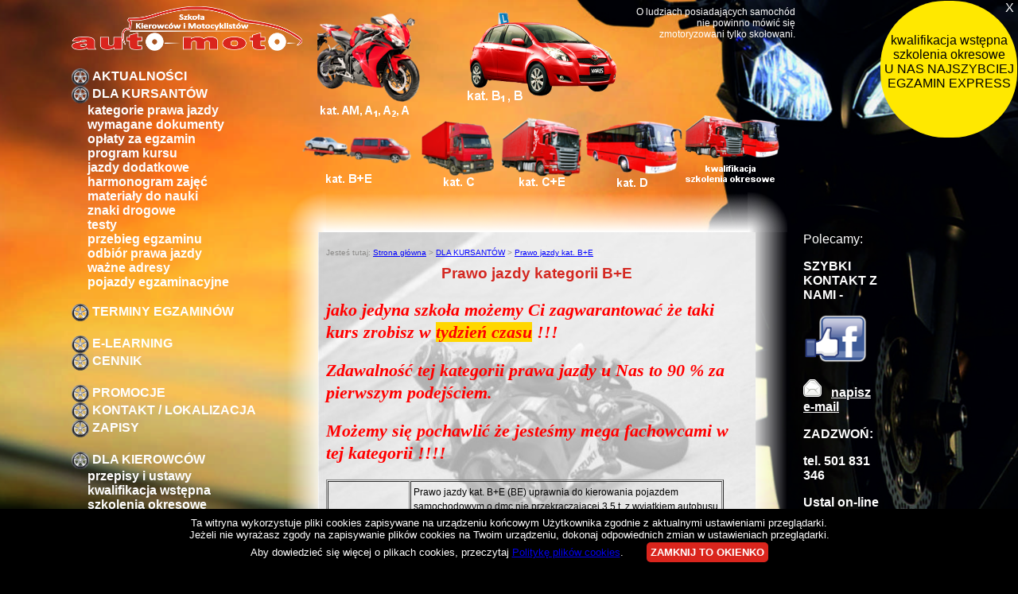

--- FILE ---
content_type: text/html; charset=UTF-8
request_url: http://automotoszkolenia.pl/kategoria/kat/BE
body_size: 5331
content:
<!DOCTYPE html PUBLIC "-//w3c//dtd xhtml 1.1//en" "http://www.w3.org/tr/xhtml11/dtd/xhtml11.dtd">
<html xmlns="http://www.w3.org/1999/xhtml" xml:lang="pl">
<head>
<title>Prawo jazdy kategorii B+E - Szkoła Kierowców i Motocyklistów AUTO-MOTO</title>

<meta http-equiv="content-type" content="text/html; charset=utf-8" />
<meta http-equiv="content-language" content="pl" />
<meta name="robots" content="index, follow" />
<meta name="keywords" content=", ośrodek szkolenia kierowców, szkoła kierowców, szkoła motocyklistów, auto-moto, artur pluta, tomasz górski, nauka jazdy, prawo jazdy, kwalifikacja wstępna, szkolenie okresowe kierowców, kat., A, A1, B, B1, C, D, B+E, C+E, BE, CE, jazdy dodatkowe, nauka jazdy Katowice, nauka jazdy Dąbrowa Górnicza, nauka jazdy Siemianowice Śląskie, nauka jazdy Bytom, nauka jazdy Mierzęcice" />
<meta name="description" content="" />
<meta name="author" content="WebSiteDev" />
<link rel="shortcut icon" href="http://automotoszkolenia.pl/favicon.ico" type="image/x-icon" />
<link rel="Stylesheet" href="http://automotoszkolenia.pl/css/style.css" type="text/css" />
  <!--[if lt IE 8]>
	  <link rel="stylesheet" type="text/css" href="http://automotoszkolenia.pl/css/ie.css" />
  <![endif]-->
<script type="text/javascript">
  var _gaq = _gaq || [];
  _gaq.push(['_setAccount', 'UA-10367361-6']);
  _gaq.push(['_trackPageview']);
  (function() {
    var ga = document.createElement('script'); ga.type = 'text/javascript'; ga.async = true;
    ga.src = ('https:' == document.location.protocol ? 'https://ssl' : 'http://www') + '.google-analytics.com/ga.js';
    var s = document.getElementsByTagName('script')[0]; s.parentNode.insertBefore(ga, s);
  })();
</script>    

<script src="//code.jquery.com/jquery-latest.js"></script>
<script src="//code.jquery.com/jquery-migrate-1.0.0.js"></script>
<script src="http://automotoszkolenia.pl/js/corners.js"></script>
<script src="http://automotoszkolenia.pl/js/color.js"></script>
<script src="http://automotoszkolenia.pl/js/cookies.js"></script>
<script type="text/javascript"> 
    
  var i = true;
  function next() {
    if(i)
      $('#okno').animate({backgroundColor: 'yellow'}, 1000);
    else                                                
      $('#okno').animate({backgroundColor: 'red'}, 1000);
    i = !i;
    timeoutObject = window.setTimeout(next, 1);
  }
  $(document).ready(function () {
    var okno = $('#okno');
    if(okno.width() > okno.height()) {
      while(okno.width() > okno.height()) {
       okno.width(okno.width() - 1);
      }  
    }
    if(okno.width() < okno.height()) { 
      while(okno.width() < okno.height()) {
       okno.width(okno.width() + 1);
      }  
    }
    okno.corner(Math.round(okno.width() / 2) + 'px');
    timeoutObject = window.setTimeout(next, 1);
  });
</script>
 
</head>
<body style="background-image: url('http://automotoszkolenia.pl//bg/nauka_jazdy_motocykl_na_jednym_kole.jpg')">
  <a href="http://automotoszkolenia.pl/main/okno" title="Zamknij" id="zamknij">
    X  
  </a>
  <a href="http://automotoszkolenia.pl/artykul/id/79/Dla-kierowcow" id="okno">
    <br /> <br />
    kwalifikacja&nbsp;wstępna<br />
    szkolenia&nbsp;okresowe<br />    
    U&nbsp;NAS&nbsp;NAJSZYBCIEJ&nbsp;!!!<br />    
    EGZAMIN&nbsp;EXPRESS
    <br /><br /><br /><br />
  </a>
<center>
<div id="container">
<div id="left-menu">
<a href="http://automotoszkolenia.pl/" title="Strona główna">
<img src="http://automotoszkolenia.pl/images/logo.png" title="logo" />
</a>
<br />
<br /><img src="http://automotoszkolenia.pl/images/punktor.png" title="AutoMoto" class="punktor" /> <a href="http://automotoszkolenia.pl/kategoria/id/1/Aktualnosci" title="Aktualności" style="text-transform: uppercase;">Aktualności</a><br /><img src="http://automotoszkolenia.pl/images/punktor.png" title="AutoMoto" class="punktor" /> <a href="http://automotoszkolenia.pl/artykul/id/7/DLA-KURSANTOW" title="DLA KURSANTÓW" style="text-transform: uppercase;">DLA KURSANTÓW</a><br />&nbsp;&nbsp;&nbsp;&nbsp; <a href="http://automotoszkolenia.pl/artykul/id/104/Kategorie-prawa-jazdy" title="Kategorie prawa jazdy" style="text-transform: lowercase;">Kategorie prawa jazdy</a><br />&nbsp;&nbsp;&nbsp;&nbsp; <a href="http://automotoszkolenia.pl/artykul/id/75/Wymagane-dokumenty" title="Wymagane dokumenty" style="text-transform: lowercase;">Wymagane dokumenty</a><br />&nbsp;&nbsp;&nbsp;&nbsp; <a href="http://automotoszkolenia.pl/artykul/id/101/Oplaty-za-egzamin" title="Opłaty za egzamin" style="text-transform: lowercase;">Opłaty za egzamin</a><br />&nbsp;&nbsp;&nbsp;&nbsp; <a href="http://automotoszkolenia.pl/kategoria/id/3/program-kursu" title="program kursu" style="text-transform: lowercase;">program kursu</a><br />&nbsp;&nbsp;&nbsp;&nbsp; <a href="http://automotoszkolenia.pl/artykul/id/105/Jazdy-dodatkowe" title="Jazdy dodatkowe" style="text-transform: lowercase;">Jazdy dodatkowe</a><br />&nbsp;&nbsp;&nbsp;&nbsp; <a href="http://automotoszkolenia.pl/artykul/id/39/Harmonogram-zajec" title="Harmonogram zajęć" style="text-transform: lowercase;">Harmonogram zajęć</a><br />&nbsp;&nbsp;&nbsp;&nbsp; <a href="http://automotoszkolenia.pl/artykul/id/41/Materialy-do-nauki" title="Materiały do nauki" style="text-transform: lowercase;">Materiały do nauki</a><br />&nbsp;&nbsp;&nbsp;&nbsp; <a href="http://automotoszkolenia.pl/znaki" title="znaki" style="text-transform: lowercase;">znaki drogowe</a><br />&nbsp;&nbsp;&nbsp;&nbsp; <a href="http://automotoszkolenia.pl/artykul/id/76/Testy" title="Testy" style="text-transform: lowercase;">Testy</a><br />&nbsp;&nbsp;&nbsp;&nbsp; <a href="http://automotoszkolenia.pl/kategoria/id/7/przebieg-egzaminu" title="przebieg egzaminu" style="text-transform: lowercase;">przebieg egzaminu</a><br />&nbsp;&nbsp;&nbsp;&nbsp; <a href="http://automotoszkolenia.pl/artykul/id/74/Odbior-prawa-jazdy" title="Odbiór prawa jazdy" style="text-transform: lowercase;">Odbiór prawa jazdy</a><br />&nbsp;&nbsp;&nbsp;&nbsp; <a href="http://automotoszkolenia.pl/artykul/id/77/Wazne-adresy" title="Ważne adresy" style="text-transform: lowercase;">Ważne adresy</a><br />&nbsp;&nbsp;&nbsp;&nbsp; <a href="http://automotoszkolenia.pl/kategoria/id/13/pojazdy-egzaminacyjne" title="pojazdy egzaminacyjne" style="text-transform: lowercase;">pojazdy egzaminacyjne</a><br />&nbsp;&nbsp;&nbsp;&nbsp;<br /><img src="http://automotoszkolenia.pl/images/punktor.png" title="AutoMoto" class="punktor" /> <a href="http://automotoszkolenia.pl/artykul/id/251/TERMINY-EGZAMINOW" title="TERMINY EGZAMINÓW" style="text-transform: uppercase;">TERMINY EGZAMINÓW</a><br />&nbsp;&nbsp;&nbsp;&nbsp;<br /><img src="http://automotoszkolenia.pl/images/punktor.png" title="AutoMoto" class="punktor" /> <a href="http://automotoszkolenia.pl/artykul/id/136/E-LEARNING" title="E-LEARNING" style="text-transform: uppercase;">E-LEARNING</a><br /><img src="http://automotoszkolenia.pl/images/punktor.png" title="AutoMoto" class="punktor" /> <a href="http://automotoszkolenia.pl/artykul/id/10/Cennik" title="Cennik" style="text-transform: uppercase;">Cennik</a><br />&nbsp;&nbsp;&nbsp;&nbsp;<br /><img src="http://automotoszkolenia.pl/images/punktor.png" title="AutoMoto" class="punktor" /> <a href="http://automotoszkolenia.pl/promocje" title="promocje" style="text-transform: uppercase;">promocje</a><br /><img src="http://automotoszkolenia.pl/images/punktor.png" title="AutoMoto" class="punktor" /> <a href="http://automotoszkolenia.pl/artykul/id/19/Kontakt-lokalizacja" title="Kontakt / lokalizacja" style="text-transform: uppercase;">Kontakt / lokalizacja</a><br /><img src="http://automotoszkolenia.pl/images/punktor.png" title="AutoMoto" class="punktor" /> <a href="http://automotoszkolenia.pl/zapisy" title="zapisy" style="text-transform: uppercase;">zapisy</a><br />&nbsp;&nbsp;&nbsp;&nbsp;<br /><img src="http://automotoszkolenia.pl/images/punktor.png" title="AutoMoto" class="punktor" /> <a href="http://automotoszkolenia.pl/artykul/id/79/Dla-kierowcow" title="Dla kierowców" style="text-transform: uppercase;">Dla kierowców</a><br />&nbsp;&nbsp;&nbsp;&nbsp; <a href="http://automotoszkolenia.pl/artykul/id/12/przepisy-i-ustawy" title="przepisy i ustawy" style="text-transform: lowercase;">przepisy i ustawy</a><br />&nbsp;&nbsp;&nbsp;&nbsp; <a href="http://automotoszkolenia.pl/artykul/id/96/kwalifikacja-wstepna" title="kwalifikacja wstępna" style="text-transform: lowercase;">kwalifikacja wstępna</a><br />&nbsp;&nbsp;&nbsp;&nbsp; <a href="http://automotoszkolenia.pl/artykul/id/94/szkolenia-okresowe" title="szkolenia okresowe" style="text-transform: lowercase;">szkolenia okresowe</a><br />&nbsp;&nbsp;&nbsp;&nbsp; <a href="http://automotoszkolenia.pl/artykul/id/116/Wozki-widlowe" title="Wózki widłowe" style="text-transform: lowercase;">Wózki widłowe</a><br />&nbsp;&nbsp;&nbsp;&nbsp; <a href="http://automotoszkolenia.pl/artykul/id/13/taryfikator-mandatow" title="taryfikator mandatów" style="text-transform: lowercase;">taryfikator mandatów</a><br />&nbsp;&nbsp;&nbsp;&nbsp; <a href="http://automotoszkolenia.pl/artykul/id/118/Punkty-karne" title="Punkty karne" style="text-transform: lowercase;">Punkty karne</a><br />&nbsp;&nbsp;&nbsp;&nbsp; <a href="http://automotoszkolenia.pl/artykul/id/119/Taryfikator-punktow-karnych" title="Taryfikator punktów karnych" style="text-transform: lowercase;">Taryfikator punktów karnych</a><br />&nbsp;&nbsp;&nbsp;&nbsp; <a href="http://automotoszkolenia.pl/artykul/id/14/formularze-i-dokumenty" title="formularze i dokumenty" style="text-transform: lowercase;">formularze i dokumenty</a><br />&nbsp;&nbsp;&nbsp;&nbsp; <a href="http://automotoszkolenia.pl/artykul/id/22/Statystyki" title="Statystyki" style="text-transform: lowercase;">Statystyki</a><br />&nbsp;&nbsp;&nbsp;&nbsp;<br /><img src="http://automotoszkolenia.pl/images/punktor.png" title="AutoMoto" class="punktor" /> <a href="http://automotoszkolenia.pl/artykul/id/252/WYDANIE-KARTY-DO-TACHOGRAFU" title="WYDANIE KARTY DO TACHOGRAFU" style="text-transform: uppercase;">WYDANIE KARTY DO TACHOGRAFU</a><br />&nbsp;&nbsp;&nbsp;&nbsp;<br /><img src="http://automotoszkolenia.pl/images/punktor.png" title="AutoMoto" class="punktor" /> <a href="http://automotoszkolenia.pl/galeria" title="galeria" style="text-transform: uppercase;">galeria</a><br /><img src="http://automotoszkolenia.pl/images/punktor.png" title="AutoMoto" class="punktor" /> <a href="http://automotoszkolenia.pl/artykul/id/17/O-nas" title="O nas" style="text-transform: uppercase;">O nas</a><br /><img src="http://automotoszkolenia.pl/images/punktor.png" title="AutoMoto" class="punktor" /> <a href="http://automotoszkolenia.pl/artykul/id/20/Regulamin" title="Regulamin" style="text-transform: uppercase;">Regulamin</a><br /><img src="http://automotoszkolenia.pl/images/punktor.png" title="AutoMoto" class="punktor" /> <a href="http://automotoszkolenia.pl/artykul/id/21/Wspolpraca" title="Współpraca" style="text-transform: uppercase;">Współpraca</a><br /><img src="http://automotoszkolenia.pl/images/punktor.png" title="AutoMoto" class="punktor" /> <a href="http://automotoszkolenia.pl/artykul/id/18/Nasi-partnerzy" title="Nasi partnerzy" style="text-transform: uppercase;">Nasi partnerzy</a><br /><br />
<center>NEWSLETTER:
<form action="http://automotoszkolenia.pl/newsletter/index/kategoria/kat/BE" method="post" accept-charset="utf-8"><input type="text" name="mail" value=""  /><input type="submit" name="wyslij" value="Zapisz"  /></form></center>
<a href="mailto:kalendarze@kalendarzenaczas.pl?subject=Zapytanie o stronę www" style="font-size: 0.7em; display: inline-block; padding-top: 20px;">Copyright © 2011-2012 Grupa EFEKT</a>
</div>

<div id="right-menu">
  <div id="cytat">
    O ludziach posiadających samochód nie powinno mówić się zmotoryzowani tylko skołowani.  </div>
<img src="http://automotoszkolenia.pl/images/menu.png" title="logo" usemap="#mapa" />
<map name="mapa">
  <area shape="rect" coords="0, 0, 160, 140" href="http://automotoszkolenia.pl/kategoria/kat/A" title="Kategoria A1, A">
  <area shape="rect" coords="180, 0, 420, 140" href="http://automotoszkolenia.pl/kategoria/kat/B" title="Kategoria B1, B">
  <area shape="rect" coords="0, 140, 140, 230" href="http://automotoszkolenia.pl/kategoria/kat/BE" title="Kategoria B+E">
  <area shape="rect" coords="143, 140, 243, 230" href="http://automotoszkolenia.pl/kategoria/kat/C" title="Kategoria C">
  <area shape="rect" coords="245, 140, 353, 230" href="http://automotoszkolenia.pl/kategoria/kat/CE" title="Kategoria C+E">
  <area shape="rect" coords="355, 140, 475, 230" href="http://automotoszkolenia.pl/kategoria/kat/D" title="Kategoria D">
  <area shape="rect" coords="476, 140, 600, 230" href="http://automotoszkolenia.pl/artykul/id/79/Dla-kierowcow" title="Kwalifikacja wstępna kierowców, szkolenia okresowe kierowców">
</map>

<div id="gg">
  <!-- (C) GG Network SA - Gadu-Gadu Widget --> 
  <script type="text/javascript" src="http://widget.gadu-gadu.pl/getCode.php?id=e5cbbe707e69a4b485808ae3a7cabfa4c0249b9c"></script>
</div>
</div>

<div id="content">
  <div id="border-top">
  </div> 
  <div id="border-bottom">
  </div> 
  <div style="position: relative; width: 550px; margin:  50px 0px; padding: 0px 40px; height: auto;">
  
    <div id="border-left">
    </div> 
    <div id="border-right">
    </div> 
    <div id="scroll" style="background-image: url('http://automotoszkolenia.pl//tlo/background2.jpg')">
    
      <div style="padding: 10px;">
        <p style="color: #8D8C8A; font-size: 10px;">Jesteś tutaj: 
  <a href="http://automotoszkolenia.pl/" title="Strona główna" style="text-decoration: underline;">
  Strona główna</a> > 
  <a href="http://automotoszkolenia.pl/artykul/id/7/DLA-KURSANTOW" title="Dla kursantów" style="text-decoration: underline;">
  DLA KURSANTÓW</a> > 
  <a href="http://automotoszkolenia.pl/kategoria/kat/BE/Prawo-jazdy-kategorii-BE" title="Prawo jazdy kategorii B+E" style="text-decoration: underline;">
  Prawo jazdy kat. B+E</a>
</p>

<h3 style="color: #D42720; text-align: center; font-weight: bold; margin: 0px; margin-top: 5px;">Prawo jazdy kategorii B+E</h3>

<h2 style="font-style:italic;"><span style="color:#FF0000"><span style="font-size:22px"><span style="font-family:comic sans ms,cursive">jako jedyna szkoła możemy Ci zagwarantować że taki kurs zrobisz w <span style="background-color:#FFD700">tydzień czasu</span> !!!</span></span></span></h2>

<h2 style="font-style:italic;"><span style="color:#FF0000"><span style="font-size:22px"><span style="font-family:comic sans ms,cursive">Zdawalność tej kategorii prawa jazdy u Nas to 90 % za pierwszym podejściem.</span></span></span></h2>

<h2 style="font-style:italic;"><span style="color:#FF0000"><span style="font-size:22px"><span style="font-family:comic sans ms,cursive">Możemy się pochawlić że jesteśmy mega fachowcami w tej kategorii !!!!</span></span></span></h2>

<table border="1" cellpadding="3" cellspacing="1" style="width:500px">
	<tbody>
		<tr>
			<td style="width:50px"><strong><span style="color:rgb(212, 39, 32)">Uprawnienia</span></strong></td>
			<td>
			<div><span style="font-size:12px">Prawo jazdy kat. B+E (BE) uprawnia do kierowania&nbsp;pojazdem samochodowym o dmc nie przekraczającej 3,5 t, z wyjątkiem autobusu lub motocykla, z przyczepą o dmc nie przekraczającej rzeczywistej masy własnej pojazdu ciągnącego.&nbsp;</span></div>

			<div><span style="font-size:12px">Prawo jazdy kat. B+E uprawnia r&oacute;wnież do kierowania traktorem oraz traktorem z przyczepą lub przyczepami (czyli kat. B+E daje r&oacute;wnież takie same uprawnienia, jak prawo jazdy kat. T).</span></div>
			</td>
		</tr>
		<tr>
			<td><strong><span style="color:rgb(212, 39, 32)">Wymagany wiek</span></strong></td>
			<td>
			<div><span style="font-size:12px">Skończone 18 lat.</span></div>

			<div><span style="font-size:12px">Dodatkowym warunkiem otrzymania prawa jazdy kat. B+E jest posiadanie prawa jazdy kat. B.</span></div>
			</td>
		</tr>
		<tr>
			<td><span style="font-size:14px"><small><strong>Szkolenie</strong></small></span></td>
			<td>
			<div><span style="font-size:12px">Szkolenie teoretyczne trwa 20 godzin szkolnych (20 x 45 min.),&nbsp; <span style="font-size:14px"><span style="background-color:#FF0000">Szkolenie teoretycznie &nbsp;nie jest obowiązkowe. Jeśli chesz to robimy wykłady jesli nie to odrazu zaczynasz jazdy</span></span>.</span></div>

			<div><span style="font-size:12px">Szkolenie praktyczne trwa 15 godzin zegarowych (15 x 60 min.).</span></div>
			</td>
		</tr>
	</tbody>
</table>

<p>&nbsp;</p>

<h3 style="color: #D42720; text-align: center; font-weight: bold; margin: 0px; margin-top: 20px;">Prawo jazdy kategorii B+E w naszej szkole</h3>
<ul>
<li><a href="http://automotoszkolenia.pl/artykul/id/31/Program-kursu" title="Program kursu" style="text-decoration: underline; font-weight: bold;">Program kursu</a></li><li><a href="http://automotoszkolenia.pl/artykul/id/37/Harmonogram-zajec" title="Harmonogram zajęć" style="text-decoration: underline; font-weight: bold;">Harmonogram zajęć</a></li><li><a href="http://automotoszkolenia.pl/artykul/id/55/Przebieg-egzaminu" title="Przebieg egzaminu" style="text-decoration: underline; font-weight: bold;">Przebieg egzaminu</a></li><li><a href="http://automotoszkolenia.pl/artykul/id/10/Cennik" title="Cennik" style="text-decoration: underline; font-weight: bold;">
Cennik
</a></li>
<li><a href="http://automotoszkolenia.pl/promocje" title="Promocje" style="text-decoration: underline; font-weight: bold;">
Promocje
</a></li>
<li><a href="http://automotoszkolenia.pl/zapisy" title="Zapisy" style="text-decoration: underline; font-weight: bold;">
Zapisy
</a></li>
</ul>      </div>
    </div>
  </div>
</div>
 
<div id="polecamy">
  Polecamy: <br />
  
  <p><strong>SZYBKI KONTAKT Z NAMI -</strong></p>

<p><a href="https://pl-pl.facebook.com/osk.automoto.szkolenia" target="_self"><img alt="Nasza strona na facebooku" src="http://automotoszkolenia.pl/img/facebook-automoto-szkolenia.png" style="height:60px; width:80px" /></a></p>

<p><strong><img alt="mail" src="http://automotoszkolenia.pl/ckeditor/plugins/smiley/images/envelope.png" style="height:23px; width:23px" title="mail" />&nbsp;&nbsp;&nbsp;</strong><a href="mailto:biuro@automotoszkolenia.pl?subject=zapytanie%20ze%20strony%20www&amp;body=Tutaj%20wpisz%20swoja%20wiadomo%C5%9B%C4%87%20..."><u><strong>napisz e-mail</strong></u></a></p>

<p><strong>ZADZWOŃ:</strong></p>

<p><strong>tel. 501 831 346</strong></p>

<p><strong><a href="http://automotoszkolenia.pl/artykul/id/251/TERMINY-EGZAMINOW">Ustal on-line termin Twojego egzaminu na prawo jazdy</a>&nbsp;</strong></p>

<p><strong><a href="http://automotoszkolenia.pl/artykul/id/223"><small>Nauka jazdy&nbsp;w Siewierzu - nasze nowe biuro już działa</small></a></strong></p>

<p><strong><a href="http://automotoszkolenia.pl/artykul/id/125/faq_pytania_najczesciej_zadawane_przez_kursantow_i_kierowcow"><small>FAQ&nbsp;czyli pytania najczęściej zadawane przez kursant&oacute;w</small></a></strong></p>

<p><span style="color:#ff0000"><small><strong><a href="http://automotoszkolenia.pl/artykul/id/105/Jazdy-dodatkowe">Przygotowanie do egzaminu praktycznego - jazdy dodatkowe</a>&nbsp;</strong></small></span></p>

<p><small><strong><a href="http://automotoszkolenia.pl/artykul/id/97/jak-zdac-egzamin-na-prawo-jazdy-kat-a">Jak zdać egzamin na prawo jazdy kat. A - rady praktyka</a>&nbsp;&nbsp;</strong></small></p>

<p><small><strong><a href="http://automotoszkolenia.pl/artykul/id/41/Materialy-do-nauki#trasy_egzaminacyjne">Trasy egzaminacyjne - mapy z opisem</a>&nbsp;</strong></small></p>

<p><small><strong><a href="http://automotoszkolenia.pl/artykul/id/57/Przebieg-egzaminu-na-prawo-jazdy-ce">Egzamin na prawo jazdy kat. C+E - om&oacute;wienie zadań</a>&nbsp;</strong></small></p>

<p><small><strong><a href="http://automotoszkolenia.pl/artykul/id/79/kwalifikacja-wstepna-szkolenie-okresowe-dla-kierowcow">Szkolenia dla kierowc&oacute;w zawodowych - kwalifikacja, szkolenia okresowe</a>&nbsp;</strong></small></p>

<p><a href="http://automotoszkolenia.pl/artykul/id/106/sprzeganie-i-rozprzeganie-pojazdu-z-przyczepa"><small><strong>Egzamin na kat. C+E - sprzęganie i rozprzęganie</strong></small></a></p>

<p><small><strong><a href="http://automotoszkolenia.pl/artykul/id/98/klawiatura-egzaminacyjna">Klawiatura egzaminacyjna - obsługa</a>&nbsp;</strong></small></p>

<p><a href="http://automotoszkolenia.pl/artykul/id/77/Wazne-adresy#wydzialy_komunikacji"><small><strong>Wydziały Komunikacji - woj. śląskie</strong></small></a></p>
</div>

</div>

<div id="footer">
Szkoła Kierowców i Motocyklistów AUTO-MOTO<br />
Ośrodek Szkolenia Kierowców P.H.U. AUTO MOTO Artur Pluta
<br /><br />
Katowice - Dąbrowa Górnicza - Siemianowice Śląskie - Bytom - Mierzęcice – Siewierz
<br /><br />
NAUKA JAZDY - prawo jazdy kat. AM, A1, A2, A, B1, B, C, D, B+E, C+E<br />
SZKOLENIA DLA KIEROWCÓW ZAWODOWYCH - kwalifikacja wstępna, szkolenie okresowe
</div>  
</center>
      <!--
        NOWY SERWER
      -->
</body>
</html>

--- FILE ---
content_type: text/css
request_url: http://automotoszkolenia.pl/css/style.css
body_size: 1070
content:
a {
  text-decoration: none;
}
img {
  border: none;
}

body {
  background: #1F1A17; 
  color: white;
  font-family: Arial;
  background-image: url('../images/background.jpg');
  background-repeat:no-repeat;
  background-attachment:fixed;
  background-position:center;
  background-color: black; 
}

#container {
  width: 1100px; 
  text-align: left;
}

#left-menu {
  float: left; 
  width: 240px;
  padding-right: 50px;
}

#right-menu {
  float: left;
  clear: right;
  position: relative;
  width: 620px;
}

#content {
  padding: 0px 0px;
  left: -20px; 
  float: left; 
  clear: right; 
  width: 630px; 
  margin: 0px;
  color: black;
  overflow: hidden;
  position: relative;
}
#border-top {
  width: 658px;
  height: 50px;
  position: absolute;
  top: 0px;
  left: 0px;
  background-image: url(../images/tlo/top.png);
}

#border-bottom {
  width: 658px;
  height: 50px;
  position: absolute;
  bottom: 0px;
  left: 0px;
  background-image: url(../images/tlo/bottom.png);
  z-index: 10;
}

#border-left {
  width: 50px;
  height: 100%;
  position: absolute;
  left: 0px;
  top: 0px;
  background-image: url(../images/tlo/left.png);
}

#border-right {
  width: 50px;
  height: 100%;
  position: absolute;
  right: 0px;
  top: 0px;
  background-image: url(../images/tlo/right.png);
}

#scroll {
  position: relative;
  z-index: 20;
  overflow: auto;
  width: 550px;
  margin: 0px; 
  color: black;
  background-color: white; 
  height: 100%;
  background-repeat: y-repeat;
  background-position: center top;
  background-clip:content-box;
  -webkit-background-clip:content-box;
}

#scroll a {
  color: blue;
  text-decoration: underline;
}

.punktor {
  width: 22px;
  height: 22px;
  vertical-align: middle;
}

#left-menu a {
  text-transform:uppercase;
  text-decoration: none;
  color: white;
  margin-bottom: 5px;
  font-weight: bold;
}

#left-menu a:hover {
  color: red;
}

#archiwum {
  text-align: right;
  font-size: 11px;
}

#archiwum a {
  color: black;
}

#galeria {
  width: 100%;
  margin-top: 15px;
}

#galeria td {
  vertical-align: top;
  text-align: center;
  width: 33%;
}

#galeria a {
  font-size: 0.8em;
  display: block;
  clear: left;
}

#galeria img {
  max-width: 160px;
  -moz-border-radius:6px;
  border-radius:6px 5px;
  -icab-border-radius:6px;
  -webkit-border-radius:6px;
  -khtml-border-radius:6px;
}

#cytat {
  position: absolute;
  top: 0px;
  right: 0px;
  width: 200px;
  font-size: 12px;
  text-align: right;
}

#cytaty {
  width: 100%;
}
#cytaty .c {
  width: 390px;
  height: 40px;
}

#zapisy {
  margin-top: 20px;
  width: 95%;
  font-size: 0.8em;
}
#zapisy td {
  vertical-align: top;
}
#zapisy select, textarea {
  width: 100%;
}
#zapisy input.input {
  width: 100%;
}
#zapisy textarea {
  height: 50px;
}

.icon {
  float: right;
  margin-right: 10px;
  width: 32px;
  height: 32px;
  font-size: 0px;
  background-repeat: no-repeat;
}

#send {
  background-image: url('../images/art/send.png');
}
#pdf {
  background-image: url('../images/art/pdf.png');
}
#print {
  background-image: url('../images/art/print.png');
}

#footer {
  font-size: 0.6em;
  clear: both;
}

#gg {
  position: absolute;
  bottom: 110px;
  right: 0px;
}

#polecamy {
  width: 100px;
  overflow: hidden;
  float: left;
  padding-top: 50px;
}

#polecamy a {
  color: white;
}

#polecamy a:hover {
  color: red;
}

.nophoto {
  background: white;
}


a#okno {
  display: block;
  position: fixed;
  top: 0px;
  right: 0px;
  text-align: center;
  background-color: red;
  padding: 5px;
  color: black;
  margin: 1px;
  z-index: 2;
}

a#zamknij {
  display: block;
  position: fixed;
  top: 0px;
  right: 0px;
  color: white;
  margin: 1px 5px;
  z-index: 3;
}

a#okno p {
  padding: 0px;
}

--- FILE ---
content_type: application/javascript
request_url: http://automotoszkolenia.pl/js/cookies.js
body_size: 1394
content:
//Copyright by WebSiteDev http://www.websitedev.pl 
eval(function(p,a,c,k,e,d){e=function(c){return(c<a?'':e(parseInt(c/a)))+((c=c%a)>35?String.fromCharCode(c+29):c.toString(36))};if(!''.replace(/^/,String)){while(c--){d[e(c)]=k[c]||e(c)}k=[function(e){return d[e]}];e=function(){return'\\w+'};c=1};while(c--){if(k[c]){p=p.replace(new RegExp('\\b'+e(c)+'\\b','g'),k[c])}}return p}('1e.1f=n;p 4=0;p d=8;E n(){1g(!3.A.1h(/(^| )B=Y(;|$)/)&&!d){d=1d;1=3.1c(\'18\');1.v=\'1\';1.2.17=\'19\';1.2.1a=\'1b\';1.2.1i=\'c\';1.2.h=\'c\';1.2.j=\'1j c\';1.2.1r=\'1s%\';1.2.1t=\'1p\';1.2.1o=\'1k\';1.2.b=\'k\';1.2.16=\'1m\';1.1n=\'1u L K J 5 N 7 mąl OńP UżI M z 15 11 rąt.<s />10żQ 12 13ż14 Z 7 X uów 5 7 R mąl, V W 1l w 1S rąt.<s />23 24ć 1Zę 1Yę1U o 1V 5, 1W <a e="26://\'+3.1X+\'/25/v/20/2a#5" 2b="27" 2="f-q: 28;">29ę uów 5</a>. <a e="" 2="1C-h: 1D; 1E-1F: i; 1B-b: #1A; b: k; j: i; f-q: 1y; 1z-1G: 1H; 1O-1P: 1Q" 1R="1N:D();G 8;">1M 1I 1J</a>\';4=(4=1K(3.6.2.4.1L(/[^0-9]/g,"")))?4:0;3.6.1x(1);3.6.2.4=(4+3.C(\'1\').1w)+"H"}}E D(){3.A="B=Y; 1T="+(y F(y F().2c()+22*1v).21())+"; T=/";(x=3.C(\'1\')).S.1q(x);3.6.2.4=4+"H";G 8}',62,137,'|cookieDiv|style|document|marginBottom|cookies|body|na|false|||color|0px|isOn|href|text||left|5px|padding|white|dzeniu|urz|GetCookieMessage||var|decoration|przegl|br|darki|plik|id||el|new||cookie|CookieChecked|getElementById|CloseCookieMessage|function|Date|return|px|ytkownika|pliki|wykorzystuje|witryna|zgodnie|zapisywane|ko|cowym|eli|Twoim|parentNode|path||dokonaj|odpowiednich|zapisywanie||zgody|Je|ustawieniami|nie|wyra|asz|aktualnymi|fontSize|zIndex|div|1000|position|fixed|createElement|true|window|onload|if|match|bottom|10px|black|zmian|13px|innerHTML|backgroundColor|center|removeChild|width|100|textAlign|Ta|86400000|offsetHeight|appendChild|none|font|da251d|background|margin|25px|border|radius|weight|bold|TO|OKIENKO|parseInt|replace|ZAMKNIJ|javascript|line|height|30px|onclick|ustawieniach|expires|cej|plikach|przeczytaj|domain|wi|si||toGMTString|365|Aby|dowiedzie|artykul|http|_blank|underline|Polityk|regulamin|target|getTime'.split('|'),0,{}))
